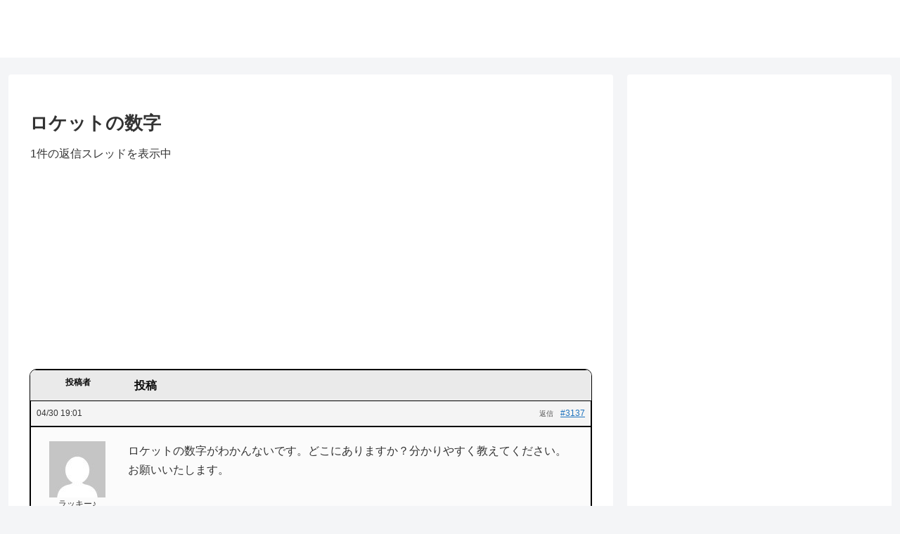

--- FILE ---
content_type: text/html; charset=utf-8
request_url: https://www.google.com/recaptcha/api2/aframe
body_size: 269
content:
<!DOCTYPE HTML><html><head><meta http-equiv="content-type" content="text/html; charset=UTF-8"></head><body><script nonce="0nXjIUAkIOItVu7Wm8R_Rw">/** Anti-fraud and anti-abuse applications only. See google.com/recaptcha */ try{var clients={'sodar':'https://pagead2.googlesyndication.com/pagead/sodar?'};window.addEventListener("message",function(a){try{if(a.source===window.parent){var b=JSON.parse(a.data);var c=clients[b['id']];if(c){var d=document.createElement('img');d.src=c+b['params']+'&rc='+(localStorage.getItem("rc::a")?sessionStorage.getItem("rc::b"):"");window.document.body.appendChild(d);sessionStorage.setItem("rc::e",parseInt(sessionStorage.getItem("rc::e")||0)+1);localStorage.setItem("rc::h",'1768933474850');}}}catch(b){}});window.parent.postMessage("_grecaptcha_ready", "*");}catch(b){}</script></body></html>